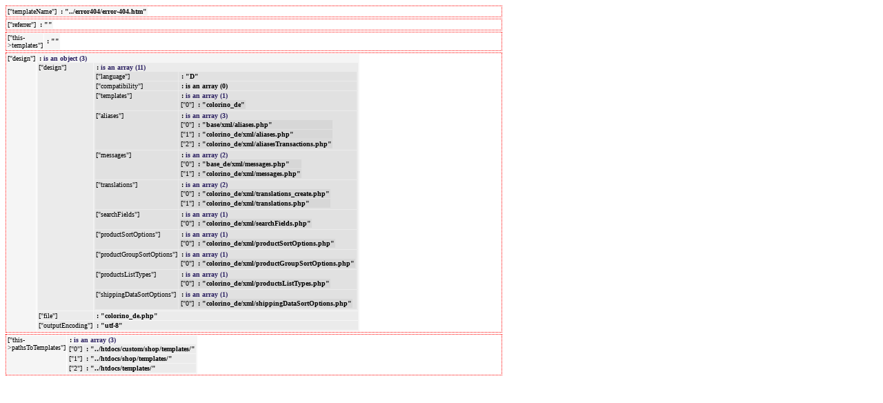

--- FILE ---
content_type: text/html
request_url: https://colorino.ch/de/abmeldung-vom-newsletter.htm
body_size: 885
content:
		<style>
			a.var {font-size: 10px; color: #2A1F60; text-decoration: none;}
			a:Visited.var {color: #2A1F60;}
		</style>
       	<script language="JavaScript" type="text/javascript">
      	<!--
       	function showHide(id) {
       		var table = document.getElementById(id);
	       	if(table.style.display=='block') {
	       		table.style.display = 'none';
	       	} else {
	       		table.style.display = 'block';
	       	}
		}
       	//-->
       	</script>
       	<table id="43b52f33d3a5ac2eb9419a28e940248c" style="display: block;  border: 1px dotted red; margin-bottom: 2px" border="0" width="720" cellpadding="1" cellspacing="1" bordercolor="white" bordercolordark="white" bordercolorlight="gray"><tr><td valign="top" style="font-family: Tahoma; font-size: 10px; color: black; background-color: f5f5f5;" width="1">["templateName"]</td><td style="font-family: Tahoma; font-size: 10px; color: black; background-color: f5f5f5;"><b>&nbsp;:&nbsp;"../error404/error-404.htm"</b></td></tr></table>		<style>
			a.var {font-size: 10px; color: #2A1F60; text-decoration: none;}
			a:Visited.var {color: #2A1F60;}
		</style>
       	<script language="JavaScript" type="text/javascript">
      	<!--
       	function showHide(id) {
       		var table = document.getElementById(id);
	       	if(table.style.display=='block') {
	       		table.style.display = 'none';
	       	} else {
	       		table.style.display = 'block';
	       	}
		}
       	//-->
       	</script>
       	<table id="0550fdf22ac02aee157e804cfdba76b8" style="display: block;  border: 1px dotted red; margin-bottom: 2px" border="0" width="720" cellpadding="1" cellspacing="1" bordercolor="white" bordercolordark="white" bordercolorlight="gray"><tr><td valign="top" style="font-family: Tahoma; font-size: 10px; color: black; background-color: f5f5f5;" width="1">["referrer"]</td><td style="font-family: Tahoma; font-size: 10px; color: black; background-color: f5f5f5;"><b>&nbsp;:&nbsp;""</b></td></tr></table>		<style>
			a.var {font-size: 10px; color: #2A1F60; text-decoration: none;}
			a:Visited.var {color: #2A1F60;}
		</style>
       	<script language="JavaScript" type="text/javascript">
      	<!--
       	function showHide(id) {
       		var table = document.getElementById(id);
	       	if(table.style.display=='block') {
	       		table.style.display = 'none';
	       	} else {
	       		table.style.display = 'block';
	       	}
		}
       	//-->
       	</script>
       	<table id="50dd101c6e510b884799b739fa62b2e7" style="display: block;  border: 1px dotted red; margin-bottom: 2px" border="0" width="720" cellpadding="1" cellspacing="1" bordercolor="white" bordercolordark="white" bordercolorlight="gray"><tr><td valign="top" style="font-family: Tahoma; font-size: 10px; color: black; background-color: f5f5f5;" width="1">["this->templates"]</td><td style="font-family: Tahoma; font-size: 10px; color: black; background-color: f5f5f5;"><b>&nbsp;:&nbsp;""</b></td></tr></table>		<style>
			a.var {font-size: 10px; color: #2A1F60; text-decoration: none;}
			a:Visited.var {color: #2A1F60;}
		</style>
       	<script language="JavaScript" type="text/javascript">
      	<!--
       	function showHide(id) {
       		var table = document.getElementById(id);
	       	if(table.style.display=='block') {
	       		table.style.display = 'none';
	       	} else {
	       		table.style.display = 'block';
	       	}
		}
       	//-->
       	</script>
       	<table id="71ce8fcc82b1c2654be34c300f0956bc" style="display: block;  border: 1px dotted red; margin-bottom: 2px" border="0" width="720" cellpadding="1" cellspacing="1" bordercolor="white" bordercolordark="white" bordercolorlight="gray"><tr><td valign="top" style="font-family: Tahoma; font-size: 10px; color: black; background-color: f5f5f5;" width="1">["design"]</td><td style="font-family: Tahoma; font-size: 10px; color: black; background-color: f5f5f5;"><b>&nbsp;:&nbsp;<a href="javascript:showHide('171ce8fcc82b1c2654be34c300f0956bc');" class="var" onFocus="this.blur();">is an object (3)</a><table id="171ce8fcc82b1c2654be34c300f0956bc" style="display: block; " border="0" width="100%" cellpadding="1" cellspacing="1" bordercolor="white" bordercolordark="white" bordercolorlight="gray"><tr><td valign="top" style="font-family: Tahoma; font-size: 10px; color: black; background-color: ebebeb;" width="1">["design"]</td><td style="font-family: Tahoma; font-size: 10px; color: black; background-color: ebebeb;"><b>&nbsp;:&nbsp;<a href="javascript:showHide('2171ce8fcc82b1c2654be34c300f0956bc');" class="var" onFocus="this.blur();">is an array (11)</a></b><table id="2171ce8fcc82b1c2654be34c300f0956bc" style="display: block; " border="0" width="100%" cellpadding="1" cellspacing="1" bordercolor="white" bordercolordark="white" bordercolorlight="gray"><tr><td valign="top" style="font-family: Tahoma; font-size: 10px; color: black; background-color: e1e1e1;" width="1">["language"]</td><td style="font-family: Tahoma; font-size: 10px; color: black; background-color: e1e1e1;"><b>&nbsp;:&nbsp;"D"</b></td></tr><tr><td valign="top" style="font-family: Tahoma; font-size: 10px; color: black; background-color: e1e1e1;" width="1">["compatibility"]</td><td style="font-family: Tahoma; font-size: 10px; color: black; background-color: e1e1e1;"><b>&nbsp;:&nbsp;is an array (0)</b></td></tr><tr><td valign="top" style="font-family: Tahoma; font-size: 10px; color: black; background-color: e1e1e1;" width="1">["templates"]</td><td style="font-family: Tahoma; font-size: 10px; color: black; background-color: e1e1e1;"><b>&nbsp;:&nbsp;<a href="javascript:showHide('34171ce8fcc82b1c2654be34c300f0956be');" class="var" onFocus="this.blur();">is an array (1)</a></b><table id="34171ce8fcc82b1c2654be34c300f0956be" style="display: block; " border="0" width="100%" cellpadding="1" cellspacing="1" bordercolor="white" bordercolordark="white" bordercolorlight="gray"><tr><td valign="top" style="font-family: Tahoma; font-size: 10px; color: black; background-color: d7d7d7;" width="1">["0"]</td><td style="font-family: Tahoma; font-size: 10px; color: black; background-color: d7d7d7;"><b>&nbsp;:&nbsp;"colorino_de"</b></td></tr></table></td></tr><tr><td valign="top" style="font-family: Tahoma; font-size: 10px; color: black; background-color: e1e1e1;" width="1">["aliases"]</td><td style="font-family: Tahoma; font-size: 10px; color: black; background-color: e1e1e1;"><b>&nbsp;:&nbsp;<a href="javascript:showHide('35171ce8fcc82b1c2654be34c300f0956bf');" class="var" onFocus="this.blur();">is an array (3)</a></b><table id="35171ce8fcc82b1c2654be34c300f0956bf" style="display: block; " border="0" width="100%" cellpadding="1" cellspacing="1" bordercolor="white" bordercolordark="white" bordercolorlight="gray"><tr><td valign="top" style="font-family: Tahoma; font-size: 10px; color: black; background-color: d7d7d7;" width="1">["0"]</td><td style="font-family: Tahoma; font-size: 10px; color: black; background-color: d7d7d7;"><b>&nbsp;:&nbsp;"base/xml/aliases.php"</b></td></tr><tr><td valign="top" style="font-family: Tahoma; font-size: 10px; color: black; background-color: d7d7d7;" width="1">["1"]</td><td style="font-family: Tahoma; font-size: 10px; color: black; background-color: d7d7d7;"><b>&nbsp;:&nbsp;"colorino_de/xml/aliases.php"</b></td></tr><tr><td valign="top" style="font-family: Tahoma; font-size: 10px; color: black; background-color: d7d7d7;" width="1">["2"]</td><td style="font-family: Tahoma; font-size: 10px; color: black; background-color: d7d7d7;"><b>&nbsp;:&nbsp;"colorino_de/xml/aliasesTransactions.php"</b></td></tr></table></td></tr><tr><td valign="top" style="font-family: Tahoma; font-size: 10px; color: black; background-color: e1e1e1;" width="1">["messages"]</td><td style="font-family: Tahoma; font-size: 10px; color: black; background-color: e1e1e1;"><b>&nbsp;:&nbsp;<a href="javascript:showHide('36171ce8fcc82b1c2654be34c300f0956bg');" class="var" onFocus="this.blur();">is an array (2)</a></b><table id="36171ce8fcc82b1c2654be34c300f0956bg" style="display: block; " border="0" width="100%" cellpadding="1" cellspacing="1" bordercolor="white" bordercolordark="white" bordercolorlight="gray"><tr><td valign="top" style="font-family: Tahoma; font-size: 10px; color: black; background-color: d7d7d7;" width="1">["0"]</td><td style="font-family: Tahoma; font-size: 10px; color: black; background-color: d7d7d7;"><b>&nbsp;:&nbsp;"base_de/xml/messages.php"</b></td></tr><tr><td valign="top" style="font-family: Tahoma; font-size: 10px; color: black; background-color: d7d7d7;" width="1">["1"]</td><td style="font-family: Tahoma; font-size: 10px; color: black; background-color: d7d7d7;"><b>&nbsp;:&nbsp;"colorino_de/xml/messages.php"</b></td></tr></table></td></tr><tr><td valign="top" style="font-family: Tahoma; font-size: 10px; color: black; background-color: e1e1e1;" width="1">["translations"]</td><td style="font-family: Tahoma; font-size: 10px; color: black; background-color: e1e1e1;"><b>&nbsp;:&nbsp;<a href="javascript:showHide('37171ce8fcc82b1c2654be34c300f0956bh');" class="var" onFocus="this.blur();">is an array (2)</a></b><table id="37171ce8fcc82b1c2654be34c300f0956bh" style="display: block; " border="0" width="100%" cellpadding="1" cellspacing="1" bordercolor="white" bordercolordark="white" bordercolorlight="gray"><tr><td valign="top" style="font-family: Tahoma; font-size: 10px; color: black; background-color: d7d7d7;" width="1">["0"]</td><td style="font-family: Tahoma; font-size: 10px; color: black; background-color: d7d7d7;"><b>&nbsp;:&nbsp;"colorino_de/xml/translations_create.php"</b></td></tr><tr><td valign="top" style="font-family: Tahoma; font-size: 10px; color: black; background-color: d7d7d7;" width="1">["1"]</td><td style="font-family: Tahoma; font-size: 10px; color: black; background-color: d7d7d7;"><b>&nbsp;:&nbsp;"colorino_de/xml/translations.php"</b></td></tr></table></td></tr><tr><td valign="top" style="font-family: Tahoma; font-size: 10px; color: black; background-color: e1e1e1;" width="1">["searchFields"]</td><td style="font-family: Tahoma; font-size: 10px; color: black; background-color: e1e1e1;"><b>&nbsp;:&nbsp;<a href="javascript:showHide('38171ce8fcc82b1c2654be34c300f0956bi');" class="var" onFocus="this.blur();">is an array (1)</a></b><table id="38171ce8fcc82b1c2654be34c300f0956bi" style="display: block; " border="0" width="100%" cellpadding="1" cellspacing="1" bordercolor="white" bordercolordark="white" bordercolorlight="gray"><tr><td valign="top" style="font-family: Tahoma; font-size: 10px; color: black; background-color: d7d7d7;" width="1">["0"]</td><td style="font-family: Tahoma; font-size: 10px; color: black; background-color: d7d7d7;"><b>&nbsp;:&nbsp;"colorino_de/xml/searchFields.php"</b></td></tr></table></td></tr><tr><td valign="top" style="font-family: Tahoma; font-size: 10px; color: black; background-color: e1e1e1;" width="1">["productSortOptions"]</td><td style="font-family: Tahoma; font-size: 10px; color: black; background-color: e1e1e1;"><b>&nbsp;:&nbsp;<a href="javascript:showHide('39171ce8fcc82b1c2654be34c300f0956bj');" class="var" onFocus="this.blur();">is an array (1)</a></b><table id="39171ce8fcc82b1c2654be34c300f0956bj" style="display: block; " border="0" width="100%" cellpadding="1" cellspacing="1" bordercolor="white" bordercolordark="white" bordercolorlight="gray"><tr><td valign="top" style="font-family: Tahoma; font-size: 10px; color: black; background-color: d7d7d7;" width="1">["0"]</td><td style="font-family: Tahoma; font-size: 10px; color: black; background-color: d7d7d7;"><b>&nbsp;:&nbsp;"colorino_de/xml/productSortOptions.php"</b></td></tr></table></td></tr><tr><td valign="top" style="font-family: Tahoma; font-size: 10px; color: black; background-color: e1e1e1;" width="1">["productGroupSortOptions"]</td><td style="font-family: Tahoma; font-size: 10px; color: black; background-color: e1e1e1;"><b>&nbsp;:&nbsp;<a href="javascript:showHide('310171ce8fcc82b1c2654be34c300f0956bk');" class="var" onFocus="this.blur();">is an array (1)</a></b><table id="310171ce8fcc82b1c2654be34c300f0956bk" style="display: block; " border="0" width="100%" cellpadding="1" cellspacing="1" bordercolor="white" bordercolordark="white" bordercolorlight="gray"><tr><td valign="top" style="font-family: Tahoma; font-size: 10px; color: black; background-color: d7d7d7;" width="1">["0"]</td><td style="font-family: Tahoma; font-size: 10px; color: black; background-color: d7d7d7;"><b>&nbsp;:&nbsp;"colorino_de/xml/productGroupSortOptions.php"</b></td></tr></table></td></tr><tr><td valign="top" style="font-family: Tahoma; font-size: 10px; color: black; background-color: e1e1e1;" width="1">["productsListTypes"]</td><td style="font-family: Tahoma; font-size: 10px; color: black; background-color: e1e1e1;"><b>&nbsp;:&nbsp;<a href="javascript:showHide('311171ce8fcc82b1c2654be34c300f0956bl');" class="var" onFocus="this.blur();">is an array (1)</a></b><table id="311171ce8fcc82b1c2654be34c300f0956bl" style="display: block; " border="0" width="100%" cellpadding="1" cellspacing="1" bordercolor="white" bordercolordark="white" bordercolorlight="gray"><tr><td valign="top" style="font-family: Tahoma; font-size: 10px; color: black; background-color: d7d7d7;" width="1">["0"]</td><td style="font-family: Tahoma; font-size: 10px; color: black; background-color: d7d7d7;"><b>&nbsp;:&nbsp;"colorino_de/xml/productsListTypes.php"</b></td></tr></table></td></tr><tr><td valign="top" style="font-family: Tahoma; font-size: 10px; color: black; background-color: e1e1e1;" width="1">["shippingDataSortOptions"]</td><td style="font-family: Tahoma; font-size: 10px; color: black; background-color: e1e1e1;"><b>&nbsp;:&nbsp;<a href="javascript:showHide('312171ce8fcc82b1c2654be34c300f0956bm');" class="var" onFocus="this.blur();">is an array (1)</a></b><table id="312171ce8fcc82b1c2654be34c300f0956bm" style="display: block; " border="0" width="100%" cellpadding="1" cellspacing="1" bordercolor="white" bordercolordark="white" bordercolorlight="gray"><tr><td valign="top" style="font-family: Tahoma; font-size: 10px; color: black; background-color: d7d7d7;" width="1">["0"]</td><td style="font-family: Tahoma; font-size: 10px; color: black; background-color: d7d7d7;"><b>&nbsp;:&nbsp;"colorino_de/xml/shippingDataSortOptions.php"</b></td></tr></table></td></tr></table></td></tr><tr><td valign="top" style="font-family: Tahoma; font-size: 10px; color: black; background-color: ebebeb;" width="1">["file"]</td><td style="font-family: Tahoma; font-size: 10px; color: black; background-color: ebebeb;"><b>&nbsp;:&nbsp;"colorino_de.php"</b></td></tr><tr><td valign="top" style="font-family: Tahoma; font-size: 10px; color: black; background-color: ebebeb;" width="1">["outputEncoding"]</td><td style="font-family: Tahoma; font-size: 10px; color: black; background-color: ebebeb;"><b>&nbsp;:&nbsp;"utf-8"</b></td></tr></table></td></tr></table>		<style>
			a.var {font-size: 10px; color: #2A1F60; text-decoration: none;}
			a:Visited.var {color: #2A1F60;}
		</style>
       	<script language="JavaScript" type="text/javascript">
      	<!--
       	function showHide(id) {
       		var table = document.getElementById(id);
	       	if(table.style.display=='block') {
	       		table.style.display = 'none';
	       	} else {
	       		table.style.display = 'block';
	       	}
		}
       	//-->
       	</script>
       	<table id="b89e5624c80e6c34c79804613043b6d6" style="display: block;  border: 1px dotted red; margin-bottom: 2px" border="0" width="720" cellpadding="1" cellspacing="1" bordercolor="white" bordercolordark="white" bordercolorlight="gray"><tr><td valign="top" style="font-family: Tahoma; font-size: 10px; color: black; background-color: f5f5f5;" width="1">["this->pathsToTemplates"]</td><td style="font-family: Tahoma; font-size: 10px; color: black; background-color: f5f5f5;"><b>&nbsp;:&nbsp;<a href="javascript:showHide('1b89e5624c80e6c34c79804613043b6d6');" class="var" onFocus="this.blur();">is an array (3)</a></b><table id="1b89e5624c80e6c34c79804613043b6d6" style="display: block; " border="0" width="100%" cellpadding="1" cellspacing="1" bordercolor="white" bordercolordark="white" bordercolorlight="gray"><tr><td valign="top" style="font-family: Tahoma; font-size: 10px; color: black; background-color: ebebeb;" width="1">["0"]</td><td style="font-family: Tahoma; font-size: 10px; color: black; background-color: ebebeb;"><b>&nbsp;:&nbsp;"../htdocs/custom/shop/templates/"</b></td></tr><tr><td valign="top" style="font-family: Tahoma; font-size: 10px; color: black; background-color: ebebeb;" width="1">["1"]</td><td style="font-family: Tahoma; font-size: 10px; color: black; background-color: ebebeb;"><b>&nbsp;:&nbsp;"../htdocs/shop/templates/"</b></td></tr><tr><td valign="top" style="font-family: Tahoma; font-size: 10px; color: black; background-color: ebebeb;" width="1">["2"]</td><td style="font-family: Tahoma; font-size: 10px; color: black; background-color: ebebeb;"><b>&nbsp;:&nbsp;"../htdocs/templates/"</b></td></tr></table></td></tr></table>